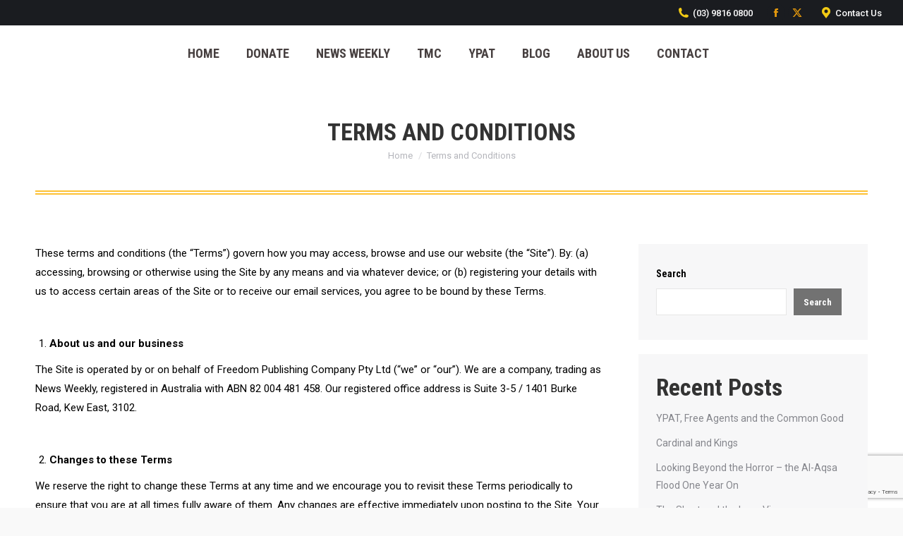

--- FILE ---
content_type: text/html; charset=utf-8
request_url: https://www.google.com/recaptcha/api2/anchor?ar=1&k=6LfYMKkZAAAAAJQYl2D2yyMZ62E8akpufhfJ1hIz&co=aHR0cHM6Ly9uY2Mub3JnLmF1OjQ0Mw..&hl=en&v=PoyoqOPhxBO7pBk68S4YbpHZ&size=invisible&anchor-ms=20000&execute-ms=30000&cb=pxokh7uons2o
body_size: 48395
content:
<!DOCTYPE HTML><html dir="ltr" lang="en"><head><meta http-equiv="Content-Type" content="text/html; charset=UTF-8">
<meta http-equiv="X-UA-Compatible" content="IE=edge">
<title>reCAPTCHA</title>
<style type="text/css">
/* cyrillic-ext */
@font-face {
  font-family: 'Roboto';
  font-style: normal;
  font-weight: 400;
  font-stretch: 100%;
  src: url(//fonts.gstatic.com/s/roboto/v48/KFO7CnqEu92Fr1ME7kSn66aGLdTylUAMa3GUBHMdazTgWw.woff2) format('woff2');
  unicode-range: U+0460-052F, U+1C80-1C8A, U+20B4, U+2DE0-2DFF, U+A640-A69F, U+FE2E-FE2F;
}
/* cyrillic */
@font-face {
  font-family: 'Roboto';
  font-style: normal;
  font-weight: 400;
  font-stretch: 100%;
  src: url(//fonts.gstatic.com/s/roboto/v48/KFO7CnqEu92Fr1ME7kSn66aGLdTylUAMa3iUBHMdazTgWw.woff2) format('woff2');
  unicode-range: U+0301, U+0400-045F, U+0490-0491, U+04B0-04B1, U+2116;
}
/* greek-ext */
@font-face {
  font-family: 'Roboto';
  font-style: normal;
  font-weight: 400;
  font-stretch: 100%;
  src: url(//fonts.gstatic.com/s/roboto/v48/KFO7CnqEu92Fr1ME7kSn66aGLdTylUAMa3CUBHMdazTgWw.woff2) format('woff2');
  unicode-range: U+1F00-1FFF;
}
/* greek */
@font-face {
  font-family: 'Roboto';
  font-style: normal;
  font-weight: 400;
  font-stretch: 100%;
  src: url(//fonts.gstatic.com/s/roboto/v48/KFO7CnqEu92Fr1ME7kSn66aGLdTylUAMa3-UBHMdazTgWw.woff2) format('woff2');
  unicode-range: U+0370-0377, U+037A-037F, U+0384-038A, U+038C, U+038E-03A1, U+03A3-03FF;
}
/* math */
@font-face {
  font-family: 'Roboto';
  font-style: normal;
  font-weight: 400;
  font-stretch: 100%;
  src: url(//fonts.gstatic.com/s/roboto/v48/KFO7CnqEu92Fr1ME7kSn66aGLdTylUAMawCUBHMdazTgWw.woff2) format('woff2');
  unicode-range: U+0302-0303, U+0305, U+0307-0308, U+0310, U+0312, U+0315, U+031A, U+0326-0327, U+032C, U+032F-0330, U+0332-0333, U+0338, U+033A, U+0346, U+034D, U+0391-03A1, U+03A3-03A9, U+03B1-03C9, U+03D1, U+03D5-03D6, U+03F0-03F1, U+03F4-03F5, U+2016-2017, U+2034-2038, U+203C, U+2040, U+2043, U+2047, U+2050, U+2057, U+205F, U+2070-2071, U+2074-208E, U+2090-209C, U+20D0-20DC, U+20E1, U+20E5-20EF, U+2100-2112, U+2114-2115, U+2117-2121, U+2123-214F, U+2190, U+2192, U+2194-21AE, U+21B0-21E5, U+21F1-21F2, U+21F4-2211, U+2213-2214, U+2216-22FF, U+2308-230B, U+2310, U+2319, U+231C-2321, U+2336-237A, U+237C, U+2395, U+239B-23B7, U+23D0, U+23DC-23E1, U+2474-2475, U+25AF, U+25B3, U+25B7, U+25BD, U+25C1, U+25CA, U+25CC, U+25FB, U+266D-266F, U+27C0-27FF, U+2900-2AFF, U+2B0E-2B11, U+2B30-2B4C, U+2BFE, U+3030, U+FF5B, U+FF5D, U+1D400-1D7FF, U+1EE00-1EEFF;
}
/* symbols */
@font-face {
  font-family: 'Roboto';
  font-style: normal;
  font-weight: 400;
  font-stretch: 100%;
  src: url(//fonts.gstatic.com/s/roboto/v48/KFO7CnqEu92Fr1ME7kSn66aGLdTylUAMaxKUBHMdazTgWw.woff2) format('woff2');
  unicode-range: U+0001-000C, U+000E-001F, U+007F-009F, U+20DD-20E0, U+20E2-20E4, U+2150-218F, U+2190, U+2192, U+2194-2199, U+21AF, U+21E6-21F0, U+21F3, U+2218-2219, U+2299, U+22C4-22C6, U+2300-243F, U+2440-244A, U+2460-24FF, U+25A0-27BF, U+2800-28FF, U+2921-2922, U+2981, U+29BF, U+29EB, U+2B00-2BFF, U+4DC0-4DFF, U+FFF9-FFFB, U+10140-1018E, U+10190-1019C, U+101A0, U+101D0-101FD, U+102E0-102FB, U+10E60-10E7E, U+1D2C0-1D2D3, U+1D2E0-1D37F, U+1F000-1F0FF, U+1F100-1F1AD, U+1F1E6-1F1FF, U+1F30D-1F30F, U+1F315, U+1F31C, U+1F31E, U+1F320-1F32C, U+1F336, U+1F378, U+1F37D, U+1F382, U+1F393-1F39F, U+1F3A7-1F3A8, U+1F3AC-1F3AF, U+1F3C2, U+1F3C4-1F3C6, U+1F3CA-1F3CE, U+1F3D4-1F3E0, U+1F3ED, U+1F3F1-1F3F3, U+1F3F5-1F3F7, U+1F408, U+1F415, U+1F41F, U+1F426, U+1F43F, U+1F441-1F442, U+1F444, U+1F446-1F449, U+1F44C-1F44E, U+1F453, U+1F46A, U+1F47D, U+1F4A3, U+1F4B0, U+1F4B3, U+1F4B9, U+1F4BB, U+1F4BF, U+1F4C8-1F4CB, U+1F4D6, U+1F4DA, U+1F4DF, U+1F4E3-1F4E6, U+1F4EA-1F4ED, U+1F4F7, U+1F4F9-1F4FB, U+1F4FD-1F4FE, U+1F503, U+1F507-1F50B, U+1F50D, U+1F512-1F513, U+1F53E-1F54A, U+1F54F-1F5FA, U+1F610, U+1F650-1F67F, U+1F687, U+1F68D, U+1F691, U+1F694, U+1F698, U+1F6AD, U+1F6B2, U+1F6B9-1F6BA, U+1F6BC, U+1F6C6-1F6CF, U+1F6D3-1F6D7, U+1F6E0-1F6EA, U+1F6F0-1F6F3, U+1F6F7-1F6FC, U+1F700-1F7FF, U+1F800-1F80B, U+1F810-1F847, U+1F850-1F859, U+1F860-1F887, U+1F890-1F8AD, U+1F8B0-1F8BB, U+1F8C0-1F8C1, U+1F900-1F90B, U+1F93B, U+1F946, U+1F984, U+1F996, U+1F9E9, U+1FA00-1FA6F, U+1FA70-1FA7C, U+1FA80-1FA89, U+1FA8F-1FAC6, U+1FACE-1FADC, U+1FADF-1FAE9, U+1FAF0-1FAF8, U+1FB00-1FBFF;
}
/* vietnamese */
@font-face {
  font-family: 'Roboto';
  font-style: normal;
  font-weight: 400;
  font-stretch: 100%;
  src: url(//fonts.gstatic.com/s/roboto/v48/KFO7CnqEu92Fr1ME7kSn66aGLdTylUAMa3OUBHMdazTgWw.woff2) format('woff2');
  unicode-range: U+0102-0103, U+0110-0111, U+0128-0129, U+0168-0169, U+01A0-01A1, U+01AF-01B0, U+0300-0301, U+0303-0304, U+0308-0309, U+0323, U+0329, U+1EA0-1EF9, U+20AB;
}
/* latin-ext */
@font-face {
  font-family: 'Roboto';
  font-style: normal;
  font-weight: 400;
  font-stretch: 100%;
  src: url(//fonts.gstatic.com/s/roboto/v48/KFO7CnqEu92Fr1ME7kSn66aGLdTylUAMa3KUBHMdazTgWw.woff2) format('woff2');
  unicode-range: U+0100-02BA, U+02BD-02C5, U+02C7-02CC, U+02CE-02D7, U+02DD-02FF, U+0304, U+0308, U+0329, U+1D00-1DBF, U+1E00-1E9F, U+1EF2-1EFF, U+2020, U+20A0-20AB, U+20AD-20C0, U+2113, U+2C60-2C7F, U+A720-A7FF;
}
/* latin */
@font-face {
  font-family: 'Roboto';
  font-style: normal;
  font-weight: 400;
  font-stretch: 100%;
  src: url(//fonts.gstatic.com/s/roboto/v48/KFO7CnqEu92Fr1ME7kSn66aGLdTylUAMa3yUBHMdazQ.woff2) format('woff2');
  unicode-range: U+0000-00FF, U+0131, U+0152-0153, U+02BB-02BC, U+02C6, U+02DA, U+02DC, U+0304, U+0308, U+0329, U+2000-206F, U+20AC, U+2122, U+2191, U+2193, U+2212, U+2215, U+FEFF, U+FFFD;
}
/* cyrillic-ext */
@font-face {
  font-family: 'Roboto';
  font-style: normal;
  font-weight: 500;
  font-stretch: 100%;
  src: url(//fonts.gstatic.com/s/roboto/v48/KFO7CnqEu92Fr1ME7kSn66aGLdTylUAMa3GUBHMdazTgWw.woff2) format('woff2');
  unicode-range: U+0460-052F, U+1C80-1C8A, U+20B4, U+2DE0-2DFF, U+A640-A69F, U+FE2E-FE2F;
}
/* cyrillic */
@font-face {
  font-family: 'Roboto';
  font-style: normal;
  font-weight: 500;
  font-stretch: 100%;
  src: url(//fonts.gstatic.com/s/roboto/v48/KFO7CnqEu92Fr1ME7kSn66aGLdTylUAMa3iUBHMdazTgWw.woff2) format('woff2');
  unicode-range: U+0301, U+0400-045F, U+0490-0491, U+04B0-04B1, U+2116;
}
/* greek-ext */
@font-face {
  font-family: 'Roboto';
  font-style: normal;
  font-weight: 500;
  font-stretch: 100%;
  src: url(//fonts.gstatic.com/s/roboto/v48/KFO7CnqEu92Fr1ME7kSn66aGLdTylUAMa3CUBHMdazTgWw.woff2) format('woff2');
  unicode-range: U+1F00-1FFF;
}
/* greek */
@font-face {
  font-family: 'Roboto';
  font-style: normal;
  font-weight: 500;
  font-stretch: 100%;
  src: url(//fonts.gstatic.com/s/roboto/v48/KFO7CnqEu92Fr1ME7kSn66aGLdTylUAMa3-UBHMdazTgWw.woff2) format('woff2');
  unicode-range: U+0370-0377, U+037A-037F, U+0384-038A, U+038C, U+038E-03A1, U+03A3-03FF;
}
/* math */
@font-face {
  font-family: 'Roboto';
  font-style: normal;
  font-weight: 500;
  font-stretch: 100%;
  src: url(//fonts.gstatic.com/s/roboto/v48/KFO7CnqEu92Fr1ME7kSn66aGLdTylUAMawCUBHMdazTgWw.woff2) format('woff2');
  unicode-range: U+0302-0303, U+0305, U+0307-0308, U+0310, U+0312, U+0315, U+031A, U+0326-0327, U+032C, U+032F-0330, U+0332-0333, U+0338, U+033A, U+0346, U+034D, U+0391-03A1, U+03A3-03A9, U+03B1-03C9, U+03D1, U+03D5-03D6, U+03F0-03F1, U+03F4-03F5, U+2016-2017, U+2034-2038, U+203C, U+2040, U+2043, U+2047, U+2050, U+2057, U+205F, U+2070-2071, U+2074-208E, U+2090-209C, U+20D0-20DC, U+20E1, U+20E5-20EF, U+2100-2112, U+2114-2115, U+2117-2121, U+2123-214F, U+2190, U+2192, U+2194-21AE, U+21B0-21E5, U+21F1-21F2, U+21F4-2211, U+2213-2214, U+2216-22FF, U+2308-230B, U+2310, U+2319, U+231C-2321, U+2336-237A, U+237C, U+2395, U+239B-23B7, U+23D0, U+23DC-23E1, U+2474-2475, U+25AF, U+25B3, U+25B7, U+25BD, U+25C1, U+25CA, U+25CC, U+25FB, U+266D-266F, U+27C0-27FF, U+2900-2AFF, U+2B0E-2B11, U+2B30-2B4C, U+2BFE, U+3030, U+FF5B, U+FF5D, U+1D400-1D7FF, U+1EE00-1EEFF;
}
/* symbols */
@font-face {
  font-family: 'Roboto';
  font-style: normal;
  font-weight: 500;
  font-stretch: 100%;
  src: url(//fonts.gstatic.com/s/roboto/v48/KFO7CnqEu92Fr1ME7kSn66aGLdTylUAMaxKUBHMdazTgWw.woff2) format('woff2');
  unicode-range: U+0001-000C, U+000E-001F, U+007F-009F, U+20DD-20E0, U+20E2-20E4, U+2150-218F, U+2190, U+2192, U+2194-2199, U+21AF, U+21E6-21F0, U+21F3, U+2218-2219, U+2299, U+22C4-22C6, U+2300-243F, U+2440-244A, U+2460-24FF, U+25A0-27BF, U+2800-28FF, U+2921-2922, U+2981, U+29BF, U+29EB, U+2B00-2BFF, U+4DC0-4DFF, U+FFF9-FFFB, U+10140-1018E, U+10190-1019C, U+101A0, U+101D0-101FD, U+102E0-102FB, U+10E60-10E7E, U+1D2C0-1D2D3, U+1D2E0-1D37F, U+1F000-1F0FF, U+1F100-1F1AD, U+1F1E6-1F1FF, U+1F30D-1F30F, U+1F315, U+1F31C, U+1F31E, U+1F320-1F32C, U+1F336, U+1F378, U+1F37D, U+1F382, U+1F393-1F39F, U+1F3A7-1F3A8, U+1F3AC-1F3AF, U+1F3C2, U+1F3C4-1F3C6, U+1F3CA-1F3CE, U+1F3D4-1F3E0, U+1F3ED, U+1F3F1-1F3F3, U+1F3F5-1F3F7, U+1F408, U+1F415, U+1F41F, U+1F426, U+1F43F, U+1F441-1F442, U+1F444, U+1F446-1F449, U+1F44C-1F44E, U+1F453, U+1F46A, U+1F47D, U+1F4A3, U+1F4B0, U+1F4B3, U+1F4B9, U+1F4BB, U+1F4BF, U+1F4C8-1F4CB, U+1F4D6, U+1F4DA, U+1F4DF, U+1F4E3-1F4E6, U+1F4EA-1F4ED, U+1F4F7, U+1F4F9-1F4FB, U+1F4FD-1F4FE, U+1F503, U+1F507-1F50B, U+1F50D, U+1F512-1F513, U+1F53E-1F54A, U+1F54F-1F5FA, U+1F610, U+1F650-1F67F, U+1F687, U+1F68D, U+1F691, U+1F694, U+1F698, U+1F6AD, U+1F6B2, U+1F6B9-1F6BA, U+1F6BC, U+1F6C6-1F6CF, U+1F6D3-1F6D7, U+1F6E0-1F6EA, U+1F6F0-1F6F3, U+1F6F7-1F6FC, U+1F700-1F7FF, U+1F800-1F80B, U+1F810-1F847, U+1F850-1F859, U+1F860-1F887, U+1F890-1F8AD, U+1F8B0-1F8BB, U+1F8C0-1F8C1, U+1F900-1F90B, U+1F93B, U+1F946, U+1F984, U+1F996, U+1F9E9, U+1FA00-1FA6F, U+1FA70-1FA7C, U+1FA80-1FA89, U+1FA8F-1FAC6, U+1FACE-1FADC, U+1FADF-1FAE9, U+1FAF0-1FAF8, U+1FB00-1FBFF;
}
/* vietnamese */
@font-face {
  font-family: 'Roboto';
  font-style: normal;
  font-weight: 500;
  font-stretch: 100%;
  src: url(//fonts.gstatic.com/s/roboto/v48/KFO7CnqEu92Fr1ME7kSn66aGLdTylUAMa3OUBHMdazTgWw.woff2) format('woff2');
  unicode-range: U+0102-0103, U+0110-0111, U+0128-0129, U+0168-0169, U+01A0-01A1, U+01AF-01B0, U+0300-0301, U+0303-0304, U+0308-0309, U+0323, U+0329, U+1EA0-1EF9, U+20AB;
}
/* latin-ext */
@font-face {
  font-family: 'Roboto';
  font-style: normal;
  font-weight: 500;
  font-stretch: 100%;
  src: url(//fonts.gstatic.com/s/roboto/v48/KFO7CnqEu92Fr1ME7kSn66aGLdTylUAMa3KUBHMdazTgWw.woff2) format('woff2');
  unicode-range: U+0100-02BA, U+02BD-02C5, U+02C7-02CC, U+02CE-02D7, U+02DD-02FF, U+0304, U+0308, U+0329, U+1D00-1DBF, U+1E00-1E9F, U+1EF2-1EFF, U+2020, U+20A0-20AB, U+20AD-20C0, U+2113, U+2C60-2C7F, U+A720-A7FF;
}
/* latin */
@font-face {
  font-family: 'Roboto';
  font-style: normal;
  font-weight: 500;
  font-stretch: 100%;
  src: url(//fonts.gstatic.com/s/roboto/v48/KFO7CnqEu92Fr1ME7kSn66aGLdTylUAMa3yUBHMdazQ.woff2) format('woff2');
  unicode-range: U+0000-00FF, U+0131, U+0152-0153, U+02BB-02BC, U+02C6, U+02DA, U+02DC, U+0304, U+0308, U+0329, U+2000-206F, U+20AC, U+2122, U+2191, U+2193, U+2212, U+2215, U+FEFF, U+FFFD;
}
/* cyrillic-ext */
@font-face {
  font-family: 'Roboto';
  font-style: normal;
  font-weight: 900;
  font-stretch: 100%;
  src: url(//fonts.gstatic.com/s/roboto/v48/KFO7CnqEu92Fr1ME7kSn66aGLdTylUAMa3GUBHMdazTgWw.woff2) format('woff2');
  unicode-range: U+0460-052F, U+1C80-1C8A, U+20B4, U+2DE0-2DFF, U+A640-A69F, U+FE2E-FE2F;
}
/* cyrillic */
@font-face {
  font-family: 'Roboto';
  font-style: normal;
  font-weight: 900;
  font-stretch: 100%;
  src: url(//fonts.gstatic.com/s/roboto/v48/KFO7CnqEu92Fr1ME7kSn66aGLdTylUAMa3iUBHMdazTgWw.woff2) format('woff2');
  unicode-range: U+0301, U+0400-045F, U+0490-0491, U+04B0-04B1, U+2116;
}
/* greek-ext */
@font-face {
  font-family: 'Roboto';
  font-style: normal;
  font-weight: 900;
  font-stretch: 100%;
  src: url(//fonts.gstatic.com/s/roboto/v48/KFO7CnqEu92Fr1ME7kSn66aGLdTylUAMa3CUBHMdazTgWw.woff2) format('woff2');
  unicode-range: U+1F00-1FFF;
}
/* greek */
@font-face {
  font-family: 'Roboto';
  font-style: normal;
  font-weight: 900;
  font-stretch: 100%;
  src: url(//fonts.gstatic.com/s/roboto/v48/KFO7CnqEu92Fr1ME7kSn66aGLdTylUAMa3-UBHMdazTgWw.woff2) format('woff2');
  unicode-range: U+0370-0377, U+037A-037F, U+0384-038A, U+038C, U+038E-03A1, U+03A3-03FF;
}
/* math */
@font-face {
  font-family: 'Roboto';
  font-style: normal;
  font-weight: 900;
  font-stretch: 100%;
  src: url(//fonts.gstatic.com/s/roboto/v48/KFO7CnqEu92Fr1ME7kSn66aGLdTylUAMawCUBHMdazTgWw.woff2) format('woff2');
  unicode-range: U+0302-0303, U+0305, U+0307-0308, U+0310, U+0312, U+0315, U+031A, U+0326-0327, U+032C, U+032F-0330, U+0332-0333, U+0338, U+033A, U+0346, U+034D, U+0391-03A1, U+03A3-03A9, U+03B1-03C9, U+03D1, U+03D5-03D6, U+03F0-03F1, U+03F4-03F5, U+2016-2017, U+2034-2038, U+203C, U+2040, U+2043, U+2047, U+2050, U+2057, U+205F, U+2070-2071, U+2074-208E, U+2090-209C, U+20D0-20DC, U+20E1, U+20E5-20EF, U+2100-2112, U+2114-2115, U+2117-2121, U+2123-214F, U+2190, U+2192, U+2194-21AE, U+21B0-21E5, U+21F1-21F2, U+21F4-2211, U+2213-2214, U+2216-22FF, U+2308-230B, U+2310, U+2319, U+231C-2321, U+2336-237A, U+237C, U+2395, U+239B-23B7, U+23D0, U+23DC-23E1, U+2474-2475, U+25AF, U+25B3, U+25B7, U+25BD, U+25C1, U+25CA, U+25CC, U+25FB, U+266D-266F, U+27C0-27FF, U+2900-2AFF, U+2B0E-2B11, U+2B30-2B4C, U+2BFE, U+3030, U+FF5B, U+FF5D, U+1D400-1D7FF, U+1EE00-1EEFF;
}
/* symbols */
@font-face {
  font-family: 'Roboto';
  font-style: normal;
  font-weight: 900;
  font-stretch: 100%;
  src: url(//fonts.gstatic.com/s/roboto/v48/KFO7CnqEu92Fr1ME7kSn66aGLdTylUAMaxKUBHMdazTgWw.woff2) format('woff2');
  unicode-range: U+0001-000C, U+000E-001F, U+007F-009F, U+20DD-20E0, U+20E2-20E4, U+2150-218F, U+2190, U+2192, U+2194-2199, U+21AF, U+21E6-21F0, U+21F3, U+2218-2219, U+2299, U+22C4-22C6, U+2300-243F, U+2440-244A, U+2460-24FF, U+25A0-27BF, U+2800-28FF, U+2921-2922, U+2981, U+29BF, U+29EB, U+2B00-2BFF, U+4DC0-4DFF, U+FFF9-FFFB, U+10140-1018E, U+10190-1019C, U+101A0, U+101D0-101FD, U+102E0-102FB, U+10E60-10E7E, U+1D2C0-1D2D3, U+1D2E0-1D37F, U+1F000-1F0FF, U+1F100-1F1AD, U+1F1E6-1F1FF, U+1F30D-1F30F, U+1F315, U+1F31C, U+1F31E, U+1F320-1F32C, U+1F336, U+1F378, U+1F37D, U+1F382, U+1F393-1F39F, U+1F3A7-1F3A8, U+1F3AC-1F3AF, U+1F3C2, U+1F3C4-1F3C6, U+1F3CA-1F3CE, U+1F3D4-1F3E0, U+1F3ED, U+1F3F1-1F3F3, U+1F3F5-1F3F7, U+1F408, U+1F415, U+1F41F, U+1F426, U+1F43F, U+1F441-1F442, U+1F444, U+1F446-1F449, U+1F44C-1F44E, U+1F453, U+1F46A, U+1F47D, U+1F4A3, U+1F4B0, U+1F4B3, U+1F4B9, U+1F4BB, U+1F4BF, U+1F4C8-1F4CB, U+1F4D6, U+1F4DA, U+1F4DF, U+1F4E3-1F4E6, U+1F4EA-1F4ED, U+1F4F7, U+1F4F9-1F4FB, U+1F4FD-1F4FE, U+1F503, U+1F507-1F50B, U+1F50D, U+1F512-1F513, U+1F53E-1F54A, U+1F54F-1F5FA, U+1F610, U+1F650-1F67F, U+1F687, U+1F68D, U+1F691, U+1F694, U+1F698, U+1F6AD, U+1F6B2, U+1F6B9-1F6BA, U+1F6BC, U+1F6C6-1F6CF, U+1F6D3-1F6D7, U+1F6E0-1F6EA, U+1F6F0-1F6F3, U+1F6F7-1F6FC, U+1F700-1F7FF, U+1F800-1F80B, U+1F810-1F847, U+1F850-1F859, U+1F860-1F887, U+1F890-1F8AD, U+1F8B0-1F8BB, U+1F8C0-1F8C1, U+1F900-1F90B, U+1F93B, U+1F946, U+1F984, U+1F996, U+1F9E9, U+1FA00-1FA6F, U+1FA70-1FA7C, U+1FA80-1FA89, U+1FA8F-1FAC6, U+1FACE-1FADC, U+1FADF-1FAE9, U+1FAF0-1FAF8, U+1FB00-1FBFF;
}
/* vietnamese */
@font-face {
  font-family: 'Roboto';
  font-style: normal;
  font-weight: 900;
  font-stretch: 100%;
  src: url(//fonts.gstatic.com/s/roboto/v48/KFO7CnqEu92Fr1ME7kSn66aGLdTylUAMa3OUBHMdazTgWw.woff2) format('woff2');
  unicode-range: U+0102-0103, U+0110-0111, U+0128-0129, U+0168-0169, U+01A0-01A1, U+01AF-01B0, U+0300-0301, U+0303-0304, U+0308-0309, U+0323, U+0329, U+1EA0-1EF9, U+20AB;
}
/* latin-ext */
@font-face {
  font-family: 'Roboto';
  font-style: normal;
  font-weight: 900;
  font-stretch: 100%;
  src: url(//fonts.gstatic.com/s/roboto/v48/KFO7CnqEu92Fr1ME7kSn66aGLdTylUAMa3KUBHMdazTgWw.woff2) format('woff2');
  unicode-range: U+0100-02BA, U+02BD-02C5, U+02C7-02CC, U+02CE-02D7, U+02DD-02FF, U+0304, U+0308, U+0329, U+1D00-1DBF, U+1E00-1E9F, U+1EF2-1EFF, U+2020, U+20A0-20AB, U+20AD-20C0, U+2113, U+2C60-2C7F, U+A720-A7FF;
}
/* latin */
@font-face {
  font-family: 'Roboto';
  font-style: normal;
  font-weight: 900;
  font-stretch: 100%;
  src: url(//fonts.gstatic.com/s/roboto/v48/KFO7CnqEu92Fr1ME7kSn66aGLdTylUAMa3yUBHMdazQ.woff2) format('woff2');
  unicode-range: U+0000-00FF, U+0131, U+0152-0153, U+02BB-02BC, U+02C6, U+02DA, U+02DC, U+0304, U+0308, U+0329, U+2000-206F, U+20AC, U+2122, U+2191, U+2193, U+2212, U+2215, U+FEFF, U+FFFD;
}

</style>
<link rel="stylesheet" type="text/css" href="https://www.gstatic.com/recaptcha/releases/PoyoqOPhxBO7pBk68S4YbpHZ/styles__ltr.css">
<script nonce="I7ogsdD0qcN4VxdSnG3ytw" type="text/javascript">window['__recaptcha_api'] = 'https://www.google.com/recaptcha/api2/';</script>
<script type="text/javascript" src="https://www.gstatic.com/recaptcha/releases/PoyoqOPhxBO7pBk68S4YbpHZ/recaptcha__en.js" nonce="I7ogsdD0qcN4VxdSnG3ytw">
      
    </script></head>
<body><div id="rc-anchor-alert" class="rc-anchor-alert"></div>
<input type="hidden" id="recaptcha-token" value="[base64]">
<script type="text/javascript" nonce="I7ogsdD0qcN4VxdSnG3ytw">
      recaptcha.anchor.Main.init("[\x22ainput\x22,[\x22bgdata\x22,\x22\x22,\[base64]/[base64]/bmV3IFpbdF0obVswXSk6Sz09Mj9uZXcgWlt0XShtWzBdLG1bMV0pOks9PTM/bmV3IFpbdF0obVswXSxtWzFdLG1bMl0pOks9PTQ/[base64]/[base64]/[base64]/[base64]/[base64]/[base64]/[base64]/[base64]/[base64]/[base64]/[base64]/[base64]/[base64]/[base64]\\u003d\\u003d\x22,\[base64]\x22,\[base64]/w57Dl8K1w47Ci8OkEcKYRQzCpFDDhcOLwqLCp8O1w7DCisKXA8O2w7k3XlhFNVDDlsO5KcOAwotyw6YKw4LDnMKOw6cqwo7DmcKVb8O+w4Bhw48tC8OwXiTCu3/CoVVXw6TCr8K5DCvCtlEJPl/[base64]/[base64]/woLDt8OkKMKFw4HCosKZw658QnFnwpzCjybCjMKIwrLCr8KvDMOOwqXCjgtqw5DCkVIAwpfCtU4xwqE+wqnDhnEQwosnw43Cq8O5ZTHDkUDCnSHCpykEw7LDr1nDvhTDp0fCp8K9w6vCiUYbe8OVwo/DigVYwrbDiCDCpD3Du8K9TsKbb0LCjMOTw6XDn0rDqxMgwqRZwrbDj8KfFsKPZsOHa8OPwpZkw69lwrApwrY+w4/[base64]/DpwHDk2Y2w699UcOXOVzDucKFw7hgTMKjPWzCnAciw7/Dp8OhHcKZwrRYMsOSwqRxVcOow5QRCMKqFsOhRQhPwrrDihbDicOBcsKbwoPClMOMwrB1w6/CnkDCusODw5nCs0nDvsKGwoNKw53Dr1QFw45UKELDkcKgwr/[base64]/NsOPPB9lw4TCsiIgwqVub8K0FmPDlsKnw6ENw5LCo8K9EMOkw6E5GcKeOMO3w4Qfw5sDw4LCr8OnwoQXw6TCssKBwqzDgsKGRMOkw6sPbEJCUsKhR3jCuT/CsjLDh8K2VlMhwr0jw7QXw7XClCpHw6DCm8Klwql9H8OjwqjDs0Iqwpl+aUjCjjY/[base64]/DgcOSHMOVT8KFbMOJDBfDj2EKM8KRRsOowpjDoBdVHMONwppoMD/Ck8OwwqDDpsOaIGR8woLCh3HDtjEsw6ASw7l/woHCgiM8w6gQwoxmw57CuMKmwrpvNSBYEHIyBVTCpUzDtMOGwqJLw79UF8OowoxkWyJIwoJZw5rCj8O1w4dKPCHDqcKWJMKYdcKAw4bDm8OxIULDgxsHAsKaWMO/woTChWkOITV6R8OFQMKGOMKHwoZwwqbCusKTIwDDj8KQwolhwpEbw7nCqFFLw6wlWz5iw4DCsB4ZCzZcw5/Dn30/XmPDmsOTYh7Dq8OUwoAvw5VSXsOhVxV8SsOuMHJ7w65Ywrsaw6DDksK2wqUsNQdbwqx/[base64]/[base64]/[base64]/[base64]/[base64]/Dn0LDkEFRw73DpRIuw7rClTkBL8O1wpRew5LDrcOQw4zCisKiKMO0w4XDsz0Aw5JWw54/G8OeacK2wqYbdsOuwr8/woQ/RcOhw5YkEhzDkMORw40Bw5w/YcK/IsOWwpHCscOYQExEciDClQ3CpyrDscKcWcOjwonCgMOfBVACHA7CtAsIDSNHM8KcwogtwrQkaDMePsOHwqQ5V8ONwo55XMOvw5AMw5/[base64]/CmsOww7rDsU9/[base64]/CmsKdw4rDpMK+woTClBE5wqhtw7DDmk/DucK5RyxAHjFGw75qIsOswohwJi/DtcOWwp3CjVsbP8KEHsKtw4Mdw7dvBMKxF2HDhjMzUsOPw4lFwqozQi1+w4JPZFPClm/DkcKAw4YQCsOjTRrDrcOGw5fDoB3Ct8OfwoXCl8Obe8OvK0bCqsKmw77CqjIvXEjDlUXDrTvDm8KYeEh3X8KkJ8OZKlM1AjB0wq5EZyzCqUFZPFBiCsO7WwXCt8OOwq/DuXcSCsKMWgbCvTHDtsKKCEtxwp5LN1/[base64]/d8OEMsKmNcOew5UnwpPClgsrLWfDpnLCqnfCtmUVScKDw59CFMOWPlo6w4/DpsK8Im1IccO7F8KNwpDCmHvCpQRrFmJnw43Dn3fCpmrDgy8qAxdGwrbCoFfDkMKHw7I/w4UgV1clwq0ZMWwvO8Opw6pkw4M1wrAGwo/[base64]/wqUgw5UIYjQywph/[base64]/QcKnwqDDjcOaGcKPwpPDs8KTwq0awrHCpMOIHGhpw4LDvEFAQxDCisOcGcO2JxgvZMKhP8KHY1Yew5opNBzCjD3Dng7CnsKZIsKJBMK7w6o7bWBwwqxRP8OMeAEIcy3CncOKw6QnU0Z/wqNNwpzDtifCrMOUw57DulAQNhE9dnEVwo5Jwo1aw6IHEcKMUcOUYsOsf0hWbinCvUdHcsOUZE8owovDtVZwwo7DjhXCrEjDlsOPwqLCsMOBZ8OrY8KNaVfDsH7DpsO6w6LDnsOhIg/CvcKvE8KnwrjCswzDsMKkF8KuC3ZpYCoqFMKlwonCjk/[base64]/ClFnCscKyw6JFRDzCk3/CksK3a8OrwrjDiGUYw4bDryo7wpHDq0rDtgwhWsOrwrEBw7EKw7zCucO1w4zCinFgd37DrcOlb1RCZ8Klw64UCGPCvsOfwqTDqDVkw7Y+QXcEwpAiw5PCqcKowp8Nwo7DhcOHw650wpISw41dIW/[base64]/dcKAw7Mxw6zDqsKIIMO6YsKTw67DmsOCQEBQw6bCicKEw6drwprCpW7CqcOOw7t8w45uw5/DpMO0w6MYQULCoGI4w74dw6DDkcKHwo4UJipvwppVwq/DhQjCkMK/w5k0woIpwpBdSMKNwpDCrnY0wp0QOngYw6rDjH7CkCV1w44Uw5LCjX3Crx/DlsORw7pDFMKRw5vCnVV0H8O4w4RRw75zfcO0UcKgw7gyUiEOw7swwoQuaRpSw7Inw7R5wo51w6IzADUsZQkZw5EFX0xiFsOnFXPDmx4MJ3hCw68dQ8KWfWbDlXLDlFFKdEHChMK8wox/YFrCvH7Ds2XDqMOJOMOPVcObw4ZaGMKbQ8Kjw6Amw6bDoiN+w68pH8OdwoLDtcOAR8OMV8OCSD7CpsKdb8Oow6lBwohaE3tCbMKawoDDvH3DkEnDuXPDv8OhwoJZwqpgwqDCqlF7FUdow7hUazHCrB0YRQbCnzfCjWpXWwEKClrCnsO4JcKfecOkw5jDrx/[base64]/[base64]/CngXDg3HCk8K3OQIHRCMqw4rDilbDr0TDtB7CqsKJwoICw5UOw6ZrdzN+c0fCtnRvwocdw4Bew7fDlC/DuwTDscKxVntBw7rDpsOow5fCnBnCl8OgUMOuw7cdwr1GcmpuYsKcw6zDnMOLwqjCrsKAAcKIQj3CkhpZwoHDpcOkMMO1wqJ4w54FGcOnw4QhdUbDo8Kvwp8FVMOEMwTDsMKKXwMjblseQGPCmVp/Ml3DrMKfFm1UY8ODZ8Kvw47CqijDmsOvw7Rdw7LCgxfDp8KBPXHCq8Oib8KKA1XCn2PDv2FXwqd0w75DwpPDkUjCg8K9VFDCqMOoAm/[base64]/[base64]/[base64]/[base64]/CgMOXwphEB1oOVHc9f0lucMOOw6wmFiHCqMOcT8OSw4UIOnXDjgnCs3/Cm8KrwpLDt1pvVnIlw4IjBXLDiyNXwoYlP8KYwrjDgEbClsOVw7R3wpDCpMKrasKGPU/DncOcw7nCmMOocMOawqDChMKdw4BUwrESwqgywprCi8OFwooCw43Dh8OYw7LCkAIZE8OQJsKjY3/ChzQXw7HCmycYw6zDo3RowoEHwrvCtxbDlztSJ8KIw6l0a8KmXcKdGsK4w6sJw7zDoEzCusO6Ek4cDgXDkmPCiT5ywoxcTcOqBkB6bMOUwpnCgmEawo5Zwr/[base64]/CkifDinTCv3DDssKCw4JIwrHChsOuT2zDl2nCpcKkAnfCjmrCq8Ouw6wFCcOEPnY5w4HDkjnDmRTDusKCcsOXwpLDkSMze3/[base64]/CkcONIsOrw70TPAN5DA/DvAFUwprDnsO0BmTDtcOhKldjLcObwqLDscKMw7zDmzXCo8KddFfCgsO7wp8mwqHCr07ChcOID8K6w458BDIDwo/CqktRQy/ClSAoTBszw4Qsw4PDpMO3wrchKTsHFzYJwpPDjVjCj0Q6OcK/XzHDi8OdbA/DgjvCtMKBX0VBU8K+w7LDulsJwq/[base64]/CmcKgwrHDtAVkSsKLwp9bNlh1U3XCoFYTfcKWw5h4wrpYUULDlj/Cj2AFw4ppw7/DkcOdwqHDq8OLCBlwwrExQ8KDRXYTOgbChldSbgsMw4g9fWdEWFcgeFhVJhwWw7c8VVjCrMOFR8Oqwr/DuivDvcOnBMOHfGhzwqbDocKbXjUOwr4sT8K+w7bCpy/CjcKKaSDDkMKTw5nDisOzwoUmwqvCh8OHDWEQw4DDiVvCmwHDvnwFUiMgTBhpwpLCn8O2woQ9w6TCq8Kaa3LDi8KqazPCnWvDgAHDnSFjw60yw5/CjxVvw6bCrh9MCkfCojFKdErDrUIAw6HCtcOsTsOQwonChcKbGcKaGcKiw51Rw7ZgwqzCpD7CkQoMw5bCvwlHwq7CkCbDhcOLJMOyfHtECMO9Phsjwo/DuMO2w5pAA8KOdHXDgx/CjGrChcK/SFVJVcO8wpDCqQvCmMOsw7LDtUpla0zCsMORw5bCk8OLwrrCpzx7wo3Ck8OTw7dUw6Yhw5NWOV0gwpnDlsKOCl3CiMKjVRvDtWjDtMK1J2Jlwqc+wrROwpRUw6/Dt1hUw7IncsOBwqotw6DDjgdvHsONwrDDjsK/AsOnU1dscWlEUwjDjsK8ZcKsC8Ksw6YkWcO1P8OZTMKqNMKLwqHCkQPCmBtYAiTCmMKAXRrDm8Ouw5PChsOcAQ/DpsKnWhZwYAvDmFZPworCmcKOb8KHacO+w67CtDDChGwGw77DmcOqfxHDhGF5aBTCkFQoMz1WcmXCmXEPwpEuwoEhWzJbwotOHsKwVcKVLMOLw67CsMKuwrrCr2LCsRhUw5hdw5omLDvCulLCtk4vTcOjw4o1VFfDicOQa8KYMMKQScKSPsKjw7fDnm7Cqg/[base64]/[base64]/[base64]/DiMKywoo/[base64]/[base64]/DoVQRGT/DvMOUHcObDUALXMOfGkjDlcOwGcKQwr3Ct8KoF8Oew6jDgUrDgCrCqmfCtsOLw4XDtMK0PjgSJChuFRHDh8Oww7PCtMOXw7vDucOvaMKPOw9sO1M8wr03WcO6cQTDj8Kdw5p2w6fCkH8SwqHCr8OswqfChn/CjMOtw7HDssKuwqVKwrM/BsKvwrfDvsKDEcOZNsOMwoXCtMOZEHPCpm/DrU/Cg8KWw5dhBxlIGcOfw7oGD8Kdwq/ChsOrbCjCpcKPaMOOwoLCmMKEU8KGFTQbUQrClcO2XcKHTVtbw73CgT8xEsOeOitWwr/DqcOTGn/CoMK/w7pTO8K1QsOJwohrw5JQe8OOw6UXMwxoRQBuRE7CjMOqLsKiKkHDmsKGLcKnaGYewoHChMOeb8OkVjXDtsOdw740IMKDw5hAwp0od2IwLMOKIR7Chj/CucOYGMOQKC7CucOfwq1kwpkWwo/Dq8O4wpHDjFwnw4cKwoc7L8KAJsOfWRlXAMKIw4PDniBhUCHDv8OIXWtmGMKBCARowq0FUULDm8OTH8KkVSHDqnnCs0s4NMOWwp8jSAsWI3HDjcOiAV/CvMORwrR9B8Kjw4jDk8O+TMKOT8OJwpDDvsKxw4/DnxpOw77Ci8OPasKsQ8K0XcKiPn3CtUnDtcOQNcOjBXwpwptmwq7Cj2fDokszXcK2CkrCmFYLwqQZUF/DjQfDtmbCl0rDl8OOw57DlMOuw4rChnzDi2/DpMOswrQeFsKlw547w4fCrUxXwqhIBCrDlEbDhMKFwoksDnrCgCXDmsKdXEvDvnMVLFokwrAIEcOFw6DCoMOqasKPESBSQAYiw4dFw4vCp8OoeV5QUcKcwr4Qw6NwbWwHJ1jDqsK1aAwOeCzCmMOnw5jCnV/[base64]/DmsO8wrPCt8K+wqADIBLCq1bCn8O9VHjCpMKew4rDjjbDqXfCnMK/wrNUDcOtXsORw4LCmA7DjS5kwp3DtcKMS8K3w7TDp8OZw5xWHsOqw5jDlMKQK8KkwrYPdsKTLwTCkMK9wpbCgGQHw7PDk8OQVknCrmjDpsKew4Vpw6c1EcKXw4xWQMO1XzvDlsK7FjPCn2zDiS16bcOIRlXDjV7Ch2XCkXHCu3/CiGgvXMKKQMKwwoDDg8K3wq3CmB/DomHCmlbCvMKjw7FeKznDpSzCpyjCqcKLAcOTw6pmwqd3XcKfQTF/[base64]/PU83w5d2wolzw7UwwrcowoTCngLDvcO/IsK4w5FGw7XCnMKyTsKOw7zDihF8TCvDpjDCh8OFNcKtEcOTCTdLw74Ew6/DglIgwqDDpFtnY8OXTjHCncOAK8OWZUBsOMOCw5ccw5EVw6DCnz7DsAIiw7gvZ1bCosO6w4/Di8KCwqQvTgpcw6JkwpLCv8KMw70lwpNgwpfCmnxlw6h0w5sDw7U2w60dw5HCmsKoRVvCo0YuwqthKVgOwpbCgsOLD8KALGHCqcKudsKGwp3DkcOPL8KGw7zCg8Oyw6llw54bDMKZw4kywrUeJUVGR3NpLcK/SW/DmMKTUcOMZ8KEw68jw6VfZAUlQsKBwo7DiQtZJMK8w5fChsOuwofDoA8cwrvCh0hnwqwaw7tHw6jDisO7wrQxVsK6PGo/fTXCuxlJw6NaAl9Kw47CuMOSw57DuFMDw5XDhcOkJynDn8OWw5vDucO7wofCunXDsMKxdcOvD8KVwr7CscKyw4DCvcKyw7HCpMOKwodJThMcwoPDuH7CrTplQsKgXsKDwrDCucOGwpAywr7DmcKtw4YFCAVgFyR8wphXw4zDtsOuesKGPQ/CjsKtwrfDmcOGZsORQcOYBsKCWsK/einDjx7CqS/CiVXCusO7Og3DhH7DucK/[base64]/DtmfDi8OSPsKFFFNxw4zCp8O0H1Z9U8KnASxHwrl9wr0fwqBKX8OATQ3CisK/[base64]/w7Buw4JFXncVe8OIwoHCuS7DvMOZwo3CkGVJQG8ATQDDgRBdw7LDoXc9wqNbdFzCvMKMwrvDk8K/cGXCvQrCu8KWVMOQZGMMworDmMOewqTCkGgoU8OwKMKDwoLCpEnDuRnDjV/DmCfCnTMlBcK3EgBgESMYwq9oIcO4w6ghbcKBYwY4c0zDsQbCj8K3cQbCqRMuPcK2MlfDgMOrEELCtsO9TsOHLSYgw5jDoMOgJ2/Cu8OpakjDl1wwwqtKwqNNwqcMwphpwrN+f17DsnLDosOvIicNNT/CusK0wpc9DVzDt8OLNxrDpi/Dg8ONNMKfI8KCPsOrw5FWwp3DnW7CozjDliJ8w6zCu8OmDjFww6QtQcOjS8KRw6RtD8KxIhpGHU9DwqoGLSnCtTbChsOYfGHDn8OfwqfCm8KhBzJVwr3CrMOkwo7DqkXCpFg9JA8wOcKiIcORF8OJRMKtwqI/wqrCtcOJDMKnJyHDnw1ewqgVfsOpwprCuMKJw5IewoFEQ3bCp1LDnxTDjWPDgjFhwpBUGzUUbSZIw7NIaMOTwpTCt0XCg8OzU3zDqATDui/CgUoLZ01gGDwww69nC8K8XMONw7t2XFrCrMORw4bDrxrCl8OSUidiCDXDgcOPwpQMw6M/worDqlROTsKjFcKhYXDCrFgbwqTDtMOQwrUFwrdeesOjw5xlw4skw5s5UcKpw5fDgMKMGcOfJ0zCpBJAwpvCrh7Dn8KTw4oxNMKdw7jCgyEMG0bDgTt7V2zDn2dNw7PDl8OVw5RHciwyKsOEwoLDjcKVMsOuw5kPwoxwacOpwqESbsKHNlZ/BTZawpPCncO6woPClMOEHzIuwrMlfsKbQRHChWfDoMKdw406VENnwrBKw5ouNMOkMMOiw4UqeG1tcjXCj8OxRcOOZ8KJOsORw5UFwo4kwqvClcKnw4oyIE3Ck8KIw5ohInHDrsO2w6/Ck8Kpw7Nlwr1+SVfDpzjDtzrCkMKEw73CqSc8W8KVwqfDoH57DTfCgCYowro8CcKbA3Jfd2/DpGlAw5Z+wp/DsxDDgHUUwoZ+BWrDtlLClcOJwrpQTmHDisKTwqXCvcObw58zXsKtejbCi8O1P1A6wqApTkRJAcKQJMKyN1/DhTpkUE3CtFNEwpJeZFvChcOkLsOCw6zDi3TCl8Kzw7zCksOpKAAywr/[base64]/wp9+QcK/K8Opw4XCnRlowrVhw6nCgFLCklLDpcOEOQTDpiPCkWQRw6MnQzTDk8KRwo9yFcOLw7nDp1PCuFbCsSJwX8OkbcOjfcOrNC4xWGBPwqIswo3DqgIlCMOSwq7CscKTwpQNUsKUNsKHwrE/w5E+F8KEwqLDmgPDkTrCqsKGcTPCtMKOV8Kkw7HCoDMVRHDDig7DocOow59SZcOwN8Opw6x2w6hqNl/CtcOhYsKHBjIFw7zDsFMZw59AcDvCs01vwrkhwotKw7EzYALCkjbCi8O9w5bCgMOjw5HDs3XCjcOfw48ew4k8wpR2UcKROsOXb8KfKxDCqMOBwo3Dhx3Cl8K1wp8Xw4/CpkDCnMK7worDiMOzwqDCssOlT8KjAsOlXHoCwpAuwp50LFnCmA/CnTrCrMK6w6lbe8KtCkYEw5IpI8KRQz0uw4LDmsKGw7/Cm8OPw4YBUsO0wprDuQjDkcOZf8OkLj/CmMOXdx/[base64]/DgcKpw5nCn3nCtjHDij5ldMKkw4nCscKRw7PCnA9iw67DtMOwRDjCs8Oaw6jCtcOGeC8MwpHClCFTNxMgwoHDpMOMw5LDr1tmNS3DgBzDhcKBXcKAInxlwqnDi8OgKsK9wpV4w5Q9w7PClxLDqmEEHTnDnsKfYMKEw5Arw4zDsVXDtWI6w7bCin/CvMOzBlIvGAlnUUbDjGdZwo7DlGfDmcKxw6/DkjvDscOUQ8KswqLCqcOLFsOWCnnDm3EvKsONZh/DosOOSsOZMcKPw4HCg8K1wp0PwoDCgBHClipudHtEVlvDjkbCvMOxWcOPwr/Cl8KwwqfCgcOYwrBdbHEpERstfVkNVcOUwonCjDbDglQbwqZmw4jChMKqw70ZwqHClMKOcRYBw60nVMKiYArDucOjAsKVZw5Cw6/DqAfDsMK9Vmg1EcORw7LDiBkuwrnDu8OgwpxNw6fCpx10GcK1eMO2HWjDqMKJW0t9wowWYsOvBkTDul5/wrMlwqJmwqRwfy/CgR3CjHfDoQTDm3DDnMONKBp7bBs3wqbDvm07w7/CgsOqw48TwofDrMOMf0AFw41uwqEOX8KlOHbCoEDDqMKxSHpgOE7DpsKXfjjCsFcRw68gw7kXCA0uGE7DocKiOl/CmMKjDcKXasO6wo59UMKYd3YRw43Ds17CixhEw50uRRpqw552wqDDhHLDij0WNFd5w5XCtMKWw6UtwqUQCcKIwoV6wpzCs8Ogw5/DiDbDv8Kbw7DCnnRREXvCmMKBw7FLccOdw5pvw5XDpDR+w6NpXXRCa8Odw7FZw5PCoMOaw6c9QcKhN8KIVcKpGC9kwpFWwpzCi8OJw5DDsmXCilw7O2hywpnCmBcswrxMHcKqw7NpF8OUakR0RQMJWsK/w7nCqCEVe8KkwoB4GcObL8OAw5PDrV10wozCu8K3w5Ezw7Y9Y8KUwqHCuxTCkMK0wq7DlcORVMKTXjXCmQTCgCLDrsKawqHCt8Ohw6tjwokXw6zDl2DCtMKtwqjCqHbDgMKDImYWw4MWwoBNe8Kww7w/[base64]/OMKfwqYNUsOJWlg/FsO5A8O9UA5cw6tNwrjCpMO3wqlrwq/CgW/DjwJCQznCpxjCj8Kew4Vyw5zDkhLDuSsKw4DCs8KDw4jDqgRMwq/CuSXCn8KHasKQw5vDu8OHwonDpkQbwqh5wqnCuMO5EMKHwrfDsw8IEQJVZcKuwq9uQCcywqRXZ8KxwrDCvMOdISfDq8KdRsKkVcK1GWsSw5PCjMK4UirCg8OSIxrClMKnYcKIwoIbZj/Ct8KCwonDkcO+fcKxw68owoFSKDI9P3VKw6DClMOuQm1CF8KoworCmcOiw79iwofDvG12McKvw7xXLwHCq8Kew7rDn1fCogbDgMK2wqR6dyZaw5Izw6zDisOjw7dcwq/Djzxnw4zCsMOWAAYrwoM3w649w6V4wosOd8Opw5NZBl0fGhXCk2JeQl8qwrfDkWReWBvDoS/DpMK+X8OJTk/Cpl1xLcO0wrzCrixNw6bClTfClcOzUMK9EiAjRMKOwq8sw6MWVMOPAMK1BzXCrMKAcFV0wobClT0PEMOEwq3DmMOYw47DjsO3w68Rwo9PwpsVwrc3w5XDr0QzwrUqM1vCqsKBbMKrwqd/w4rCqwhWw6scw4XDnALDomTCjsKCwpUFFsOrIMONQAbCscK0dMK+w6dOw6vCiBUowpQeMCPDvhR9w6omFTRlQW/CncKwwojDp8OwYgJJwobCpGMlS8O/[base64]/wqcHfhvCjMOuNChjWTwzIMOGU8OcP2pjMcKvw7vDvDd7wrQnFX/Djm1Xw6vCr3vChMOcIx4kw4rCmnhhwrzCpwR2bHnDhUjCiTjCt8OJwoTDk8ORfVDDtwTDhsOkXDRrw7/Cm2hQwpsEUMKeEsOuQApUw5BYdsK9SDc4wpkMw57CnsKjEMK7WAfCulHCjmfDrG/DlMOfw5PDoMKfwp1RG8OFCmxcIn8OH0PCsl/[base64]/w7oQJcOjeMOawpM3TSLDh8KVwq/Du8KQw5jCu8KdYx7CjsKfB8KJw5YBXntoJhbCosKow6/DlMKrwp3DkylTBWJJaSPCscK1Y8OJesKnw5LDlcO1w69tdsOfZ8K6w7zDgMOtwqzClypXHcKRDFE0OsK0w6s0TsKxdsKtw7rCncK/[base64]/[base64]/CpDvDiUzCrMOcQH5Uw6EsNz3DqXXDkTnCj8KOIhJowrXDqEXCmcOJw5nDuMOKDy0AKMOlwrLCg3/[base64]/CkU4mw5A1wrVDw4vDtTjCu3EwwqjCk14gwo7DsQ/DvUl7woh2w6Qqw64yelDDosKyXMOIwqjCscOZwqx4wqlQRgMEFxhLXBXCh0AcYsOTw5DChQsqKB/[base64]/CrE8MwqQ4w5DCsMKrdEFywo/DpcKcAjHDmcKJw5XDpWbDh8OTw4ItK8OOwpZccQnCqcKfwpXDrRfCrQDDq8OQKF/[base64]/w63Dm8KNWcK0ZwLCqi4Sw6UzfS3CtmIRBcOnwq3CnjTCpHtXB8OsYhEswoLCiVtfw7ska8OvwpbDnsObecOVw5LCtg/[base64]/w7rCoyBKw5BVYwF6DyDCjB/ClXXCgMOUwrIgw6XDmcOZw6RTHQt7U8Omw67DjiPDt3vCmMOsOsKGw5PCvXrCvsKfCsK6w4QIPi87OcOvw7FXbzPCrMO7KsKww4/Do3A/c33Ctn0zw790wq3CvVXCnH4bwrTDocKTw4kAwrbCgmkXBsOQdFw7wr55H8KjQyXCg8OXaQnDpwI4wpdkY8KgKsO3w6dfd8KbYCnDt1NLwpIYwr1Wfj1LTsKXc8KZw4YLUMOZZsOPfgIwwovDkx/DlMKewpFJH3okcA03w4zDksOQw6fCpcOsWEDDh3UrUcK4w5QDXMOHw67Cgzklw6fCuMKuFDoMwo0cCMOwEsKcwotxBk3DqnhRa8OoBDfChcK1WMKMcFzDgl/DqMOgXy8Pw6VBwpHCqyrCmjTCnDXCl8O3wq3CtcK4HMKDw6tKCcOjw6QtwptQV8OxGyfCtBABwo3CvcODw4/DsDjCs3TCvEphMMO2PsK8JAzDjMOjw5xrw70EaDHCjwXCkMKowrDCjcKywqjDusKbwq/[base64]/w7ddDFTCi1HCkU8awrfDlTXDol7Cq8KoRsKSwp1QwqLCkXXCgGPCocKANSnDqsOETMKWw6fDqm5xKl/CiMONRHjDvitSwqPCpcOrVUnDmcKawpkkwpRaOsKVMsO0f3nDli/[base64]/[base64]/CrD3DjwLDv0t1wrnClmLDlm1Ewp5Rwp3CizHDicK7w7c/N0kZOcKHw5HCo8Otw5HDiMOZwofCmGx4fMKgw49Ww7XDg8KMPlVYwqvDpWQDQ8Orw6fCvcOMN8Oawq0yKcOxD8KpdVoHw4kHMcO0w7HDmTLCicOtaisLPhwYw67CkxZMwq/DsBxmZMK6wq5bbcOow5nDhHXDpMODwo3Dml9lMjjDlcOhPlfDhjVBfDrCn8OawoXCnsK2wp7CjDDDgcKpLC7DocKawpwZw7XDo01pw4tfPsKrZ8KOwrHDg8K4PGk1w7HDvyoCcjBePMKSw4hvN8OYwqPCq3/DrTFsVsOgFhPCv8OcwpjDisKdwr/[base64]/HUjCqMKSBsOywrvDrMKNQwfCnCzDvXvDlcOfVMOtdMOzZcOwwpUFTcOnw6XCocOZXyXCsCY6wo/CsGclwqpwwo/[base64]/[base64]/CocOjwo9kQxlqw4LCnG9fwrLChsKOIMOHw7ZPwo1zwroOwpVTwoPDt2jDoUjDlw7CvSHDtUUqGsODA8OQeG/Dkn7DlgpyfMKnwrPCrcO9w4wzc8K6WMOTwrnDq8KybFbCqcOfw6Vxw45Nw5bCicK2SFzCs8O/K8Krw6fCssKowokGwpQtARHDvsKbVmbChVPCjWYzcGhNZcKKw4XCkUhVHFHDpsO2D8OaFsO3OgBqRV47IzXCrk/DmcKXw53CgsKVwpdAw7XDgRPCkQHCvAbClcOnw6/CqcORwrAdwoYmFRtQZW5Lw5bDrR/DoGjCrxjCu8KBEgh9enZTwoElwrNoD8KKwpw6PXHCpcKiw6HClMKwV8KGQcKgw6fCtMKqwrvDgGzCisOVw4jCicK4BTZrwqDDrMOqw7zDhG5qwq7DhcKqw5/CkwYRw6MHKcKIXybCgMKiw585GMOTCUHDjnNRDHlaZ8Knw4tEFi3Dh17CnSBmD11+aS/Dh8OqwonDpXHCkSwaZRwgwqQJPkkewq/CsMKewqFFw5Z/[base64]/DrcKmw77CvsOjasKHworCn8OqLybCqmXCohvDqcOww5wdwqXDuXc7w45ew6laL8Knw4rCsyzDuMKKGMKZNSFrTMKaBC3CvsKWEX9LLcKCMsKXw7ZawrfCs0l9OsOzwrErdAnDiMKlw6jDsMK4wr1zwrXCmR8Uf8K6wo5eIjTCqcKdWMKww6DDqcO/P8KUacOCwo8XVkpvw4rDiVssF8OTw7/[base64]/CkMOVYsKVw5AIworDl37DtQXCkzFuXi1DK8OjanR8w7fDrEtOFcKXw7VaTxvDllFUwpUKwq5icC/DjzVxw5TDkMK1w4FvN8KDwpwBVGXCknd3GQNEwrDCt8OlU2Euwo/Dr8KQw4fDv8KlMsKLw6TDmcOMw7hVw5fCtsOow6olwobCjcOPw7PCgBxcw6TCrRbDgcORC0fCqCDDhhPCiSYcKcKpI3nDmjxIw5tNw698wqvDqEg1wqxZwqnDicKjw4EYwoXDgcKdADF7JsKtf8OaGcKJwqjDhn/CkRPCsjs7wqbCtXHDuEgyQsKQw7jCi8Krw7jDhcOKw4XCssOidcKPwrHClnfDrzrDk8KMTcK2F8K3Aw8vw57DqHLDiMO2OsOlSsK9Bi0nYMOeQcOhWC3DlkB5ccKww5PDl8OYw6bCnUMCw6QNw4QHw5lBwpPDmj/Cmh0cw5PDoz/[base64]/DiFnDpcKHwogaeAASw5XDtMKawqFsw4lLMsOWRx1BwofDp8K+ZV3CtA7CgQFEScKRw4h/K8OJdkdaw4/DqRFuSsKVV8OrwoHDmMKMMcK8wqLDomrCisOIFE0sbwsVCHLDgRfDscKdAsK7CMO5CkTDlmUkSiYgFMO1wq4sw5TDihYOCHhMOcOkwohub2ZeTwJ+w7UHwowxDkNfAMKKw4ddwr8YQ2BGBmoDNV7CtsKIAkUKw6zCnsKnJMOdEXDDri/[base64]/DqHsqwqQhScOlclMsDsKtw74JcMOTwobCocOsIVbDocKDw4nCtzDDs8K2w6/CicKewpk8w6xUdkYTw5TClQtGV8Klw6vCkMO1acOQw5DCisKEwrVRCnxPFsOhGMK5wphZCMORJMOVKsOIw4vDqHLDlnzDu8K8wqjCh8Kmwo1/YcO6wqDDj15GIBvCnToUw7wqwocMw5jCkRTCn8Ojw5jCuHkRwrjCu8OVBSfCs8Onw5FGwqjCiDt1w7NHwrcHwrBBw6/DnMO6csOMwqY4wrcFAsKTBcKERzDCuknDjsOWVMKDacKXwr98w7ZJO8Orw7wBwr4Mw5YRHsKfwqzCo8OGBwgzw7sxw7/DmMOwLMKPw5/CiMKNwpkYwrrDhMKgw6TDnsOyCwBAwqtuw64PBhRaw49CIMOYBcOKwoZewpRKwqvCqcKBwq84D8Ktwr7CtMK2ZWbDssKvYA9Sw5Jve1zCicOWT8KiwqfDq8K5wr/CtRsow4DCmMKkwqkXw5XDvzjCgsOdwofCgMKYw7QTGjvCm2VzesO7Y8Kwd8KUG8O0XcOFw5VOFAPDmcKCb8O/chg0FsKdw6JIw6vCocOvw6Qlw6nDqMK4w4HDkk8vEB5PEQJ9ADXDgsOcw5TCr8KvcRVZEjPCuMKHKEh8w7gTakRcw7YJTihwDMKIw6/[base64]/DhcKTHMO2w5rDhShPYythGcKxUsKvCjPCu8OAAcKlw7BCHcKpw49JIMKhwqMWfGvDksOgw5nCj8Obw6UGeRRMwovDpFo0cVbCpTxgwrtewqTDvlYkwrIyPR1cw6UYwrvDg8O6w7/DgTdiwowWOsOfw5k5RcKOwq7DvMOxVMKqwqJyZkkJwrPDo8OTTk3Dh8Ksw70Lw5TDumZOwrRAbsKhwrTClsKlPMKBHT/CgyhyX0/DksO/KGPCl1bDrcO5woPDh8KpwqEiDAjDkmfDoX1Ewqo9d8OaD8KEVR3DqMKGwrwPwqJAKBPCq3bCoMKiSipmBBsGIl3CvMKrwpYnwpDCgMK4wpgyJ381dWVNe8OnK8Ogw4czWcKLw7pSwoZzw6fClibDuknCh8KKWj5/w6HCv3ROw4bDusOAw4oYw6sCHsK+w7l0VcKYw4RHw5zDjMOVG8KWw4/Ch8KRXMKiLcO4CMOXBHTChzDDtmd8wqDCtSMEDX7CpsOTK8OVw5B5wpIAacO9woPDqcK8QSnCoypdw5HDtSrDgHUWwqoew57CvlQsR1gkw7nDu0dBwpDDuMKuw59Iwps+w5LCgcKQSy1uKgzCmEFWecKELcO8agnCisK7Ygldw7/DhsKMw5XCskXChsKlaVxPwoR/wrfDu2rDtcO8w4DCqMKiwrnDpsOpwqJtacOJGVh7wr81CmBIw5Q6wqDDuMOpw610VcKHcMOBGsKuE1DCqXjDmRpnw6bDr8OobQ0+AW/ChzBkfELCkcKZR3bDsCnDg2TCuGsjw59fcz3Cv8OpRcKPw7rCt8Kow5fCo0E5DMKCAyPDs8KZw5TClgnCqijCk8OgS8KcVsKfw5gDwrzDsjFBBDJXw518wp5EOWpiX1d3w5A2wrpUw4/DtX0OQV7DncKowqF/[base64]/DkMKTM8O7w6bCtyM8w7XCiijDqUIaekvCuyprwqoEMMORw6Zqw7p9wrYtw7YTw5xxQcKCw4waw5bDuRBtPyzChsKDVsO4LcKcw4RN\x22],null,[\x22conf\x22,null,\x226LfYMKkZAAAAAJQYl2D2yyMZ62E8akpufhfJ1hIz\x22,0,null,null,null,0,[21,125,63,73,95,87,41,43,42,83,102,105,109,121],[1017145,710],0,null,null,null,null,0,null,0,null,700,1,null,0,\[base64]/76lBhnEnQkZnOKMAhk\\u003d\x22,0,0,null,null,1,null,0,1,null,null,null,0],\x22https://ncc.org.au:443\x22,null,[3,1,1],null,null,null,1,3600,[\x22https://www.google.com/intl/en/policies/privacy/\x22,\x22https://www.google.com/intl/en/policies/terms/\x22],\x22TjUkQUu13QZACSqedARC37uDbOt7H11mSRazpMLmMSM\\u003d\x22,1,0,null,1,1768803123606,0,0,[138,194,124,215],null,[197,144],\x22RC-9B8w08T90kLr4g\x22,null,null,null,null,null,\x220dAFcWeA7omLvk5Bn2e-LUZT8_B4DtyU1UseZzSNSPCo-lWDIe9H1qBQ4bp5ySj_LW7mlCn9GTbYGlNSeJPk_D_4lNIqUBLie9YQ\x22,1768885923706]");
    </script></body></html>

--- FILE ---
content_type: text/css
request_url: https://ncc.org.au/wp-content/uploads/smile_fonts/icomoon-social-16x16/icomoon-social-16x16.css?ver=6.9
body_size: 458
content:
@font-face {font-family: 'icomoon-social-16x16';src:url('icomoon-social-16x16.eot?maa7q6');src:url('icomoon-social-16x16.eot?maa7q6#iefix') format('embedded-opentype'),url('icomoon-social-16x16.ttf?maa7q6') format('truetype'),url('icomoon-social-16x16.woff?maa7q6') format('woff'),url('icomoon-social-16x16.svg?maa7q6#icomoon-social-16x16') format('svg');font-weight: normal;font-style: normal;}[class^="icomoon-social-16x16-"], [class*=" icomoon-social-16x16-"] {font-family: 'icomoon-social-16x16' !important;speak: none;font-style: normal;font-weight: normal;font-variant: normal;text-transform: none;line-height: 1;-webkit-font-smoothing: antialiased;-moz-osx-font-smoothing: grayscale;}.icomoon-social-16x16-mail:before {content: "\e906";}.icomoon-social-16x16-mail4:before {content: "\e9a8";}.icomoon-social-16x16-google:before {content: "\e907";}.icomoon-social-16x16-google2:before {content: "\e908";}.icomoon-social-16x16-google-plus:before {content: "\e909";}.icomoon-social-16x16-google-plus2:before {content: "\e90a";}.icomoon-social-16x16-google-plus3:before {content: "\e90b";}.icomoon-social-16x16-google-drive:before {content: "\e90c";}.icomoon-social-16x16-facebook:before {content: "\e900";}.icomoon-social-16x16-facebook2:before {content: "\e90d";}.icomoon-social-16x16-instagram:before {content: "\e90e";}.icomoon-social-16x16-whatsapp:before {content: "\e90f";}.icomoon-social-16x16-twitter:before {content: "\e901";}.icomoon-social-16x16-vk:before {content: "\e910";}.icomoon-social-16x16-youtube:before {content: "\e911";}.icomoon-social-16x16-vimeo:before {content: "\e912";}.icomoon-social-16x16-vimeo2:before {content: "\e913";}.icomoon-social-16x16-flickr:before {content: "\e914";}.icomoon-social-16x16-flickr2:before {content: "\e915";}.icomoon-social-16x16-flickr3:before {content: "\e916";}.icomoon-social-16x16-flickr4:before {content: "\e917";}.icomoon-social-16x16-dribbble:before {content: "\e918";}.icomoon-social-16x16-behance:before {content: "\e919";}.icomoon-social-16x16-behance2:before {content: "\e91a";}.icomoon-social-16x16-steam:before {content: "\e91b";}.icomoon-social-16x16-dropbox:before {content: "\e91c";}.icomoon-social-16x16-github:before {content: "\e91d";}.icomoon-social-16x16-blogger:before {content: "\e91e";}.icomoon-social-16x16-blogger2:before {content: "\e91f";}.icomoon-social-16x16-tumblr:before {content: "\e920";}.icomoon-social-16x16-tumblr2:before {content: "\e921";}.icomoon-social-16x16-yahoo:before {content: "\e922";}.icomoon-social-16x16-yahoo2:before {content: "\e923";}.icomoon-social-16x16-appleinc:before {content: "\e902";}.icomoon-social-16x16-android:before {content: "\e903";}.icomoon-social-16x16-soundcloud2:before {content: "\e924";}.icomoon-social-16x16-skype:before {content: "\e904";}.icomoon-social-16x16-reddit:before {content: "\e925";}.icomoon-social-16x16-hackernews:before {content: "\e926";}.icomoon-social-16x16-linkedin:before {content: "\e927";}.icomoon-social-16x16-linkedin2:before {content: "\e905";}.icomoon-social-16x16-lastfm:before {content: "\e928";}.icomoon-social-16x16-lastfm2:before {content: "\e929";}.icomoon-social-16x16-delicious:before {content: "\e92a";}.icomoon-social-16x16-stumbleupon:before {content: "\e92b";}.icomoon-social-16x16-stumbleupon2:before {content: "\e92c";}.icomoon-social-16x16-stackoverflow:before {content: "\e92d";}.icomoon-social-16x16-pinterest:before {content: "\e92e";}.icomoon-social-16x16-pinterest2:before {content: "\e92f";}.icomoon-social-16x16-xing:before {content: "\e930";}.icomoon-social-16x16-xing2:before {content: "\e931";}.icomoon-social-16x16-flattr:before {content: "\e932";}.icomoon-social-16x16-foursquare:before {content: "\e933";}.icomoon-social-16x16-yelp:before {content: "\e934";}